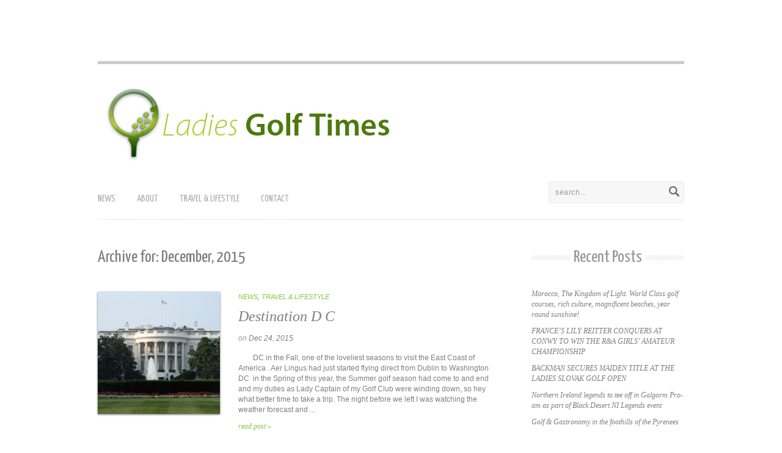

--- FILE ---
content_type: text/html; charset=UTF-8
request_url: http://www.ladiesgolftimes.com/2015/12/
body_size: 9961
content:
<!DOCTYPE html>
<html dir="ltr" lang="en-US" prefix="og: https://ogp.me/ns#">
<head>
<meta charset="UTF-8" />


<link rel="stylesheet" type="text/css" media="all" href="http://www.ladiesgolftimes.com/wp-content/themes/AirWP/style.css" />
<link rel="stylesheet" href="http://www.ladiesgolftimes.com/wp-content/themes/AirWP/css/style.css" type="text/css" media="screen" />
<link rel="stylesheet" href="http://www.ladiesgolftimes.com/wp-content/themes/AirWP/css/color-light.css" type="text/css" media="screen" />
<link rel="stylesheet" href="http://www.ladiesgolftimes.com/wp-content/themes/AirWP/css/blog.css" type="text/css" media="screen" />
<link rel="stylesheet" href="http://www.ladiesgolftimes.com/wp-content/themes/AirWP/css/prettyPhoto.css" type="text/css" media="screen" />
<link href='http://fonts.googleapis.com/css?family=Yanone+Kaffeesatz' rel='stylesheet' type='text/css'><style type="text/css">
<!--
.ddsmoothmenu ul li a,.portfolio-grid a.preview,.portfolio-grid a.view, #filterable li a,h1,h2,h3,h4,h5,h6,h1 a, h2 a, h3 a, h4 a, h5 a, h6 a {
	font-family: 'Yanone Kaffeesatz', arial, serif; }
-->
</style>


		<!-- All in One SEO 4.4.9.2 - aioseo.com -->
		<title>December, 2015 - Ladies' Golf Times</title>
		<meta name="robots" content="max-image-preview:large" />
		<link rel="canonical" href="http://www.ladiesgolftimes.com/2015/12/" />
		<meta name="generator" content="All in One SEO (AIOSEO) 4.4.9.2" />
		<script type="application/ld+json" class="aioseo-schema">
			{"@context":"https:\/\/schema.org","@graph":[{"@type":"BreadcrumbList","@id":"http:\/\/www.ladiesgolftimes.com\/2015\/12\/#breadcrumblist","itemListElement":[{"@type":"ListItem","@id":"http:\/\/www.ladiesgolftimes.com\/#listItem","position":1,"name":"Home","item":"http:\/\/www.ladiesgolftimes.com\/","nextItem":"http:\/\/www.ladiesgolftimes.com\/2015\/#listItem"},{"@type":"ListItem","@id":"http:\/\/www.ladiesgolftimes.com\/2015\/#listItem","position":2,"name":"2015","item":"http:\/\/www.ladiesgolftimes.com\/2015\/","nextItem":"http:\/\/www.ladiesgolftimes.com\/2015\/12\/#listItem","previousItem":"http:\/\/www.ladiesgolftimes.com\/#listItem"},{"@type":"ListItem","@id":"http:\/\/www.ladiesgolftimes.com\/2015\/12\/#listItem","position":3,"name":"December, 2015","previousItem":"http:\/\/www.ladiesgolftimes.com\/2015\/#listItem"}]},{"@type":"CollectionPage","@id":"http:\/\/www.ladiesgolftimes.com\/2015\/12\/#collectionpage","url":"http:\/\/www.ladiesgolftimes.com\/2015\/12\/","name":"December, 2015 - Ladies' Golf Times","inLanguage":"en-US","isPartOf":{"@id":"http:\/\/www.ladiesgolftimes.com\/#website"},"breadcrumb":{"@id":"http:\/\/www.ladiesgolftimes.com\/2015\/12\/#breadcrumblist"}},{"@type":"Organization","@id":"http:\/\/www.ladiesgolftimes.com\/#organization","name":"Ladies' Golf Times","url":"http:\/\/www.ladiesgolftimes.com\/"},{"@type":"WebSite","@id":"http:\/\/www.ladiesgolftimes.com\/#website","url":"http:\/\/www.ladiesgolftimes.com\/","name":"Ladies' Golf Times","description":"Ladies Golf Times, covering golf and travel","inLanguage":"en-US","publisher":{"@id":"http:\/\/www.ladiesgolftimes.com\/#organization"}}]}
		</script>
		<!-- All in One SEO -->

		<!-- This site uses the Google Analytics by MonsterInsights plugin v9.11.1 - Using Analytics tracking - https://www.monsterinsights.com/ -->
							<script src="//www.googletagmanager.com/gtag/js?id=G-5H4J8XZF25"  data-cfasync="false" data-wpfc-render="false" type="text/javascript" async></script>
			<script data-cfasync="false" data-wpfc-render="false" type="text/javascript">
				var mi_version = '9.11.1';
				var mi_track_user = true;
				var mi_no_track_reason = '';
								var MonsterInsightsDefaultLocations = {"page_location":"http:\/\/www.ladiesgolftimes.com\/2015\/12\/"};
								if ( typeof MonsterInsightsPrivacyGuardFilter === 'function' ) {
					var MonsterInsightsLocations = (typeof MonsterInsightsExcludeQuery === 'object') ? MonsterInsightsPrivacyGuardFilter( MonsterInsightsExcludeQuery ) : MonsterInsightsPrivacyGuardFilter( MonsterInsightsDefaultLocations );
				} else {
					var MonsterInsightsLocations = (typeof MonsterInsightsExcludeQuery === 'object') ? MonsterInsightsExcludeQuery : MonsterInsightsDefaultLocations;
				}

								var disableStrs = [
										'ga-disable-G-5H4J8XZF25',
									];

				/* Function to detect opted out users */
				function __gtagTrackerIsOptedOut() {
					for (var index = 0; index < disableStrs.length; index++) {
						if (document.cookie.indexOf(disableStrs[index] + '=true') > -1) {
							return true;
						}
					}

					return false;
				}

				/* Disable tracking if the opt-out cookie exists. */
				if (__gtagTrackerIsOptedOut()) {
					for (var index = 0; index < disableStrs.length; index++) {
						window[disableStrs[index]] = true;
					}
				}

				/* Opt-out function */
				function __gtagTrackerOptout() {
					for (var index = 0; index < disableStrs.length; index++) {
						document.cookie = disableStrs[index] + '=true; expires=Thu, 31 Dec 2099 23:59:59 UTC; path=/';
						window[disableStrs[index]] = true;
					}
				}

				if ('undefined' === typeof gaOptout) {
					function gaOptout() {
						__gtagTrackerOptout();
					}
				}
								window.dataLayer = window.dataLayer || [];

				window.MonsterInsightsDualTracker = {
					helpers: {},
					trackers: {},
				};
				if (mi_track_user) {
					function __gtagDataLayer() {
						dataLayer.push(arguments);
					}

					function __gtagTracker(type, name, parameters) {
						if (!parameters) {
							parameters = {};
						}

						if (parameters.send_to) {
							__gtagDataLayer.apply(null, arguments);
							return;
						}

						if (type === 'event') {
														parameters.send_to = monsterinsights_frontend.v4_id;
							var hookName = name;
							if (typeof parameters['event_category'] !== 'undefined') {
								hookName = parameters['event_category'] + ':' + name;
							}

							if (typeof MonsterInsightsDualTracker.trackers[hookName] !== 'undefined') {
								MonsterInsightsDualTracker.trackers[hookName](parameters);
							} else {
								__gtagDataLayer('event', name, parameters);
							}
							
						} else {
							__gtagDataLayer.apply(null, arguments);
						}
					}

					__gtagTracker('js', new Date());
					__gtagTracker('set', {
						'developer_id.dZGIzZG': true,
											});
					if ( MonsterInsightsLocations.page_location ) {
						__gtagTracker('set', MonsterInsightsLocations);
					}
										__gtagTracker('config', 'G-5H4J8XZF25', {"forceSSL":"true"} );
										window.gtag = __gtagTracker;										(function () {
						/* https://developers.google.com/analytics/devguides/collection/analyticsjs/ */
						/* ga and __gaTracker compatibility shim. */
						var noopfn = function () {
							return null;
						};
						var newtracker = function () {
							return new Tracker();
						};
						var Tracker = function () {
							return null;
						};
						var p = Tracker.prototype;
						p.get = noopfn;
						p.set = noopfn;
						p.send = function () {
							var args = Array.prototype.slice.call(arguments);
							args.unshift('send');
							__gaTracker.apply(null, args);
						};
						var __gaTracker = function () {
							var len = arguments.length;
							if (len === 0) {
								return;
							}
							var f = arguments[len - 1];
							if (typeof f !== 'object' || f === null || typeof f.hitCallback !== 'function') {
								if ('send' === arguments[0]) {
									var hitConverted, hitObject = false, action;
									if ('event' === arguments[1]) {
										if ('undefined' !== typeof arguments[3]) {
											hitObject = {
												'eventAction': arguments[3],
												'eventCategory': arguments[2],
												'eventLabel': arguments[4],
												'value': arguments[5] ? arguments[5] : 1,
											}
										}
									}
									if ('pageview' === arguments[1]) {
										if ('undefined' !== typeof arguments[2]) {
											hitObject = {
												'eventAction': 'page_view',
												'page_path': arguments[2],
											}
										}
									}
									if (typeof arguments[2] === 'object') {
										hitObject = arguments[2];
									}
									if (typeof arguments[5] === 'object') {
										Object.assign(hitObject, arguments[5]);
									}
									if ('undefined' !== typeof arguments[1].hitType) {
										hitObject = arguments[1];
										if ('pageview' === hitObject.hitType) {
											hitObject.eventAction = 'page_view';
										}
									}
									if (hitObject) {
										action = 'timing' === arguments[1].hitType ? 'timing_complete' : hitObject.eventAction;
										hitConverted = mapArgs(hitObject);
										__gtagTracker('event', action, hitConverted);
									}
								}
								return;
							}

							function mapArgs(args) {
								var arg, hit = {};
								var gaMap = {
									'eventCategory': 'event_category',
									'eventAction': 'event_action',
									'eventLabel': 'event_label',
									'eventValue': 'event_value',
									'nonInteraction': 'non_interaction',
									'timingCategory': 'event_category',
									'timingVar': 'name',
									'timingValue': 'value',
									'timingLabel': 'event_label',
									'page': 'page_path',
									'location': 'page_location',
									'title': 'page_title',
									'referrer' : 'page_referrer',
								};
								for (arg in args) {
																		if (!(!args.hasOwnProperty(arg) || !gaMap.hasOwnProperty(arg))) {
										hit[gaMap[arg]] = args[arg];
									} else {
										hit[arg] = args[arg];
									}
								}
								return hit;
							}

							try {
								f.hitCallback();
							} catch (ex) {
							}
						};
						__gaTracker.create = newtracker;
						__gaTracker.getByName = newtracker;
						__gaTracker.getAll = function () {
							return [];
						};
						__gaTracker.remove = noopfn;
						__gaTracker.loaded = true;
						window['__gaTracker'] = __gaTracker;
					})();
									} else {
										console.log("");
					(function () {
						function __gtagTracker() {
							return null;
						}

						window['__gtagTracker'] = __gtagTracker;
						window['gtag'] = __gtagTracker;
					})();
									}
			</script>
							<!-- / Google Analytics by MonsterInsights -->
		<script type="text/javascript">
window._wpemojiSettings = {"baseUrl":"https:\/\/s.w.org\/images\/core\/emoji\/14.0.0\/72x72\/","ext":".png","svgUrl":"https:\/\/s.w.org\/images\/core\/emoji\/14.0.0\/svg\/","svgExt":".svg","source":{"concatemoji":"http:\/\/www.ladiesgolftimes.com\/wp-includes\/js\/wp-emoji-release.min.js?ver=6.1.9"}};
/*! This file is auto-generated */
!function(e,a,t){var n,r,o,i=a.createElement("canvas"),p=i.getContext&&i.getContext("2d");function s(e,t){var a=String.fromCharCode,e=(p.clearRect(0,0,i.width,i.height),p.fillText(a.apply(this,e),0,0),i.toDataURL());return p.clearRect(0,0,i.width,i.height),p.fillText(a.apply(this,t),0,0),e===i.toDataURL()}function c(e){var t=a.createElement("script");t.src=e,t.defer=t.type="text/javascript",a.getElementsByTagName("head")[0].appendChild(t)}for(o=Array("flag","emoji"),t.supports={everything:!0,everythingExceptFlag:!0},r=0;r<o.length;r++)t.supports[o[r]]=function(e){if(p&&p.fillText)switch(p.textBaseline="top",p.font="600 32px Arial",e){case"flag":return s([127987,65039,8205,9895,65039],[127987,65039,8203,9895,65039])?!1:!s([55356,56826,55356,56819],[55356,56826,8203,55356,56819])&&!s([55356,57332,56128,56423,56128,56418,56128,56421,56128,56430,56128,56423,56128,56447],[55356,57332,8203,56128,56423,8203,56128,56418,8203,56128,56421,8203,56128,56430,8203,56128,56423,8203,56128,56447]);case"emoji":return!s([129777,127995,8205,129778,127999],[129777,127995,8203,129778,127999])}return!1}(o[r]),t.supports.everything=t.supports.everything&&t.supports[o[r]],"flag"!==o[r]&&(t.supports.everythingExceptFlag=t.supports.everythingExceptFlag&&t.supports[o[r]]);t.supports.everythingExceptFlag=t.supports.everythingExceptFlag&&!t.supports.flag,t.DOMReady=!1,t.readyCallback=function(){t.DOMReady=!0},t.supports.everything||(n=function(){t.readyCallback()},a.addEventListener?(a.addEventListener("DOMContentLoaded",n,!1),e.addEventListener("load",n,!1)):(e.attachEvent("onload",n),a.attachEvent("onreadystatechange",function(){"complete"===a.readyState&&t.readyCallback()})),(e=t.source||{}).concatemoji?c(e.concatemoji):e.wpemoji&&e.twemoji&&(c(e.twemoji),c(e.wpemoji)))}(window,document,window._wpemojiSettings);
</script>
<style type="text/css">
img.wp-smiley,
img.emoji {
	display: inline !important;
	border: none !important;
	box-shadow: none !important;
	height: 1em !important;
	width: 1em !important;
	margin: 0 0.07em !important;
	vertical-align: -0.1em !important;
	background: none !important;
	padding: 0 !important;
}
</style>
	<link rel='stylesheet' id='wp-block-library-css' href='http://www.ladiesgolftimes.com/wp-includes/css/dist/block-library/style.min.css?ver=6.1.9' type='text/css' media='all' />
<link rel='stylesheet' id='classic-theme-styles-css' href='http://www.ladiesgolftimes.com/wp-includes/css/classic-themes.min.css?ver=1' type='text/css' media='all' />
<style id='global-styles-inline-css' type='text/css'>
body{--wp--preset--color--black: #000000;--wp--preset--color--cyan-bluish-gray: #abb8c3;--wp--preset--color--white: #ffffff;--wp--preset--color--pale-pink: #f78da7;--wp--preset--color--vivid-red: #cf2e2e;--wp--preset--color--luminous-vivid-orange: #ff6900;--wp--preset--color--luminous-vivid-amber: #fcb900;--wp--preset--color--light-green-cyan: #7bdcb5;--wp--preset--color--vivid-green-cyan: #00d084;--wp--preset--color--pale-cyan-blue: #8ed1fc;--wp--preset--color--vivid-cyan-blue: #0693e3;--wp--preset--color--vivid-purple: #9b51e0;--wp--preset--gradient--vivid-cyan-blue-to-vivid-purple: linear-gradient(135deg,rgba(6,147,227,1) 0%,rgb(155,81,224) 100%);--wp--preset--gradient--light-green-cyan-to-vivid-green-cyan: linear-gradient(135deg,rgb(122,220,180) 0%,rgb(0,208,130) 100%);--wp--preset--gradient--luminous-vivid-amber-to-luminous-vivid-orange: linear-gradient(135deg,rgba(252,185,0,1) 0%,rgba(255,105,0,1) 100%);--wp--preset--gradient--luminous-vivid-orange-to-vivid-red: linear-gradient(135deg,rgba(255,105,0,1) 0%,rgb(207,46,46) 100%);--wp--preset--gradient--very-light-gray-to-cyan-bluish-gray: linear-gradient(135deg,rgb(238,238,238) 0%,rgb(169,184,195) 100%);--wp--preset--gradient--cool-to-warm-spectrum: linear-gradient(135deg,rgb(74,234,220) 0%,rgb(151,120,209) 20%,rgb(207,42,186) 40%,rgb(238,44,130) 60%,rgb(251,105,98) 80%,rgb(254,248,76) 100%);--wp--preset--gradient--blush-light-purple: linear-gradient(135deg,rgb(255,206,236) 0%,rgb(152,150,240) 100%);--wp--preset--gradient--blush-bordeaux: linear-gradient(135deg,rgb(254,205,165) 0%,rgb(254,45,45) 50%,rgb(107,0,62) 100%);--wp--preset--gradient--luminous-dusk: linear-gradient(135deg,rgb(255,203,112) 0%,rgb(199,81,192) 50%,rgb(65,88,208) 100%);--wp--preset--gradient--pale-ocean: linear-gradient(135deg,rgb(255,245,203) 0%,rgb(182,227,212) 50%,rgb(51,167,181) 100%);--wp--preset--gradient--electric-grass: linear-gradient(135deg,rgb(202,248,128) 0%,rgb(113,206,126) 100%);--wp--preset--gradient--midnight: linear-gradient(135deg,rgb(2,3,129) 0%,rgb(40,116,252) 100%);--wp--preset--duotone--dark-grayscale: url('#wp-duotone-dark-grayscale');--wp--preset--duotone--grayscale: url('#wp-duotone-grayscale');--wp--preset--duotone--purple-yellow: url('#wp-duotone-purple-yellow');--wp--preset--duotone--blue-red: url('#wp-duotone-blue-red');--wp--preset--duotone--midnight: url('#wp-duotone-midnight');--wp--preset--duotone--magenta-yellow: url('#wp-duotone-magenta-yellow');--wp--preset--duotone--purple-green: url('#wp-duotone-purple-green');--wp--preset--duotone--blue-orange: url('#wp-duotone-blue-orange');--wp--preset--font-size--small: 13px;--wp--preset--font-size--medium: 20px;--wp--preset--font-size--large: 36px;--wp--preset--font-size--x-large: 42px;--wp--preset--spacing--20: 0.44rem;--wp--preset--spacing--30: 0.67rem;--wp--preset--spacing--40: 1rem;--wp--preset--spacing--50: 1.5rem;--wp--preset--spacing--60: 2.25rem;--wp--preset--spacing--70: 3.38rem;--wp--preset--spacing--80: 5.06rem;}:where(.is-layout-flex){gap: 0.5em;}body .is-layout-flow > .alignleft{float: left;margin-inline-start: 0;margin-inline-end: 2em;}body .is-layout-flow > .alignright{float: right;margin-inline-start: 2em;margin-inline-end: 0;}body .is-layout-flow > .aligncenter{margin-left: auto !important;margin-right: auto !important;}body .is-layout-constrained > .alignleft{float: left;margin-inline-start: 0;margin-inline-end: 2em;}body .is-layout-constrained > .alignright{float: right;margin-inline-start: 2em;margin-inline-end: 0;}body .is-layout-constrained > .aligncenter{margin-left: auto !important;margin-right: auto !important;}body .is-layout-constrained > :where(:not(.alignleft):not(.alignright):not(.alignfull)){max-width: var(--wp--style--global--content-size);margin-left: auto !important;margin-right: auto !important;}body .is-layout-constrained > .alignwide{max-width: var(--wp--style--global--wide-size);}body .is-layout-flex{display: flex;}body .is-layout-flex{flex-wrap: wrap;align-items: center;}body .is-layout-flex > *{margin: 0;}:where(.wp-block-columns.is-layout-flex){gap: 2em;}.has-black-color{color: var(--wp--preset--color--black) !important;}.has-cyan-bluish-gray-color{color: var(--wp--preset--color--cyan-bluish-gray) !important;}.has-white-color{color: var(--wp--preset--color--white) !important;}.has-pale-pink-color{color: var(--wp--preset--color--pale-pink) !important;}.has-vivid-red-color{color: var(--wp--preset--color--vivid-red) !important;}.has-luminous-vivid-orange-color{color: var(--wp--preset--color--luminous-vivid-orange) !important;}.has-luminous-vivid-amber-color{color: var(--wp--preset--color--luminous-vivid-amber) !important;}.has-light-green-cyan-color{color: var(--wp--preset--color--light-green-cyan) !important;}.has-vivid-green-cyan-color{color: var(--wp--preset--color--vivid-green-cyan) !important;}.has-pale-cyan-blue-color{color: var(--wp--preset--color--pale-cyan-blue) !important;}.has-vivid-cyan-blue-color{color: var(--wp--preset--color--vivid-cyan-blue) !important;}.has-vivid-purple-color{color: var(--wp--preset--color--vivid-purple) !important;}.has-black-background-color{background-color: var(--wp--preset--color--black) !important;}.has-cyan-bluish-gray-background-color{background-color: var(--wp--preset--color--cyan-bluish-gray) !important;}.has-white-background-color{background-color: var(--wp--preset--color--white) !important;}.has-pale-pink-background-color{background-color: var(--wp--preset--color--pale-pink) !important;}.has-vivid-red-background-color{background-color: var(--wp--preset--color--vivid-red) !important;}.has-luminous-vivid-orange-background-color{background-color: var(--wp--preset--color--luminous-vivid-orange) !important;}.has-luminous-vivid-amber-background-color{background-color: var(--wp--preset--color--luminous-vivid-amber) !important;}.has-light-green-cyan-background-color{background-color: var(--wp--preset--color--light-green-cyan) !important;}.has-vivid-green-cyan-background-color{background-color: var(--wp--preset--color--vivid-green-cyan) !important;}.has-pale-cyan-blue-background-color{background-color: var(--wp--preset--color--pale-cyan-blue) !important;}.has-vivid-cyan-blue-background-color{background-color: var(--wp--preset--color--vivid-cyan-blue) !important;}.has-vivid-purple-background-color{background-color: var(--wp--preset--color--vivid-purple) !important;}.has-black-border-color{border-color: var(--wp--preset--color--black) !important;}.has-cyan-bluish-gray-border-color{border-color: var(--wp--preset--color--cyan-bluish-gray) !important;}.has-white-border-color{border-color: var(--wp--preset--color--white) !important;}.has-pale-pink-border-color{border-color: var(--wp--preset--color--pale-pink) !important;}.has-vivid-red-border-color{border-color: var(--wp--preset--color--vivid-red) !important;}.has-luminous-vivid-orange-border-color{border-color: var(--wp--preset--color--luminous-vivid-orange) !important;}.has-luminous-vivid-amber-border-color{border-color: var(--wp--preset--color--luminous-vivid-amber) !important;}.has-light-green-cyan-border-color{border-color: var(--wp--preset--color--light-green-cyan) !important;}.has-vivid-green-cyan-border-color{border-color: var(--wp--preset--color--vivid-green-cyan) !important;}.has-pale-cyan-blue-border-color{border-color: var(--wp--preset--color--pale-cyan-blue) !important;}.has-vivid-cyan-blue-border-color{border-color: var(--wp--preset--color--vivid-cyan-blue) !important;}.has-vivid-purple-border-color{border-color: var(--wp--preset--color--vivid-purple) !important;}.has-vivid-cyan-blue-to-vivid-purple-gradient-background{background: var(--wp--preset--gradient--vivid-cyan-blue-to-vivid-purple) !important;}.has-light-green-cyan-to-vivid-green-cyan-gradient-background{background: var(--wp--preset--gradient--light-green-cyan-to-vivid-green-cyan) !important;}.has-luminous-vivid-amber-to-luminous-vivid-orange-gradient-background{background: var(--wp--preset--gradient--luminous-vivid-amber-to-luminous-vivid-orange) !important;}.has-luminous-vivid-orange-to-vivid-red-gradient-background{background: var(--wp--preset--gradient--luminous-vivid-orange-to-vivid-red) !important;}.has-very-light-gray-to-cyan-bluish-gray-gradient-background{background: var(--wp--preset--gradient--very-light-gray-to-cyan-bluish-gray) !important;}.has-cool-to-warm-spectrum-gradient-background{background: var(--wp--preset--gradient--cool-to-warm-spectrum) !important;}.has-blush-light-purple-gradient-background{background: var(--wp--preset--gradient--blush-light-purple) !important;}.has-blush-bordeaux-gradient-background{background: var(--wp--preset--gradient--blush-bordeaux) !important;}.has-luminous-dusk-gradient-background{background: var(--wp--preset--gradient--luminous-dusk) !important;}.has-pale-ocean-gradient-background{background: var(--wp--preset--gradient--pale-ocean) !important;}.has-electric-grass-gradient-background{background: var(--wp--preset--gradient--electric-grass) !important;}.has-midnight-gradient-background{background: var(--wp--preset--gradient--midnight) !important;}.has-small-font-size{font-size: var(--wp--preset--font-size--small) !important;}.has-medium-font-size{font-size: var(--wp--preset--font-size--medium) !important;}.has-large-font-size{font-size: var(--wp--preset--font-size--large) !important;}.has-x-large-font-size{font-size: var(--wp--preset--font-size--x-large) !important;}
.wp-block-navigation a:where(:not(.wp-element-button)){color: inherit;}
:where(.wp-block-columns.is-layout-flex){gap: 2em;}
.wp-block-pullquote{font-size: 1.5em;line-height: 1.6;}
</style>
<link rel='stylesheet' id='mediaelementjs-styles-css' href='http://www.ladiesgolftimes.com/wp-content/plugins/media-element-html5-video-and-audio-player/mediaelement/v4/mediaelementplayer.min.css?ver=6.1.9' type='text/css' media='all' />
<link rel='stylesheet' id='mediaelementjs-styles-legacy-css' href='http://www.ladiesgolftimes.com/wp-content/plugins/media-element-html5-video-and-audio-player/mediaelement/v4/mediaelementplayer-legacy.min.css?ver=6.1.9' type='text/css' media='all' />
<script type='text/javascript' src='http://www.ladiesgolftimes.com/wp-includes/js/jquery/jquery.min.js?ver=3.6.1' id='jquery-core-js'></script>
<script type='text/javascript' src='http://www.ladiesgolftimes.com/wp-includes/js/jquery/jquery-migrate.min.js?ver=3.3.2' id='jquery-migrate-js'></script>
<script type='text/javascript' src='http://www.ladiesgolftimes.com/wp-content/plugins/google-analytics-for-wordpress/assets/js/frontend-gtag.min.js?ver=9.11.1' id='monsterinsights-frontend-script-js'></script>
<script data-cfasync="false" data-wpfc-render="false" type="text/javascript" id='monsterinsights-frontend-script-js-extra'>/* <![CDATA[ */
var monsterinsights_frontend = {"js_events_tracking":"true","download_extensions":"doc,pdf,ppt,zip,xls,docx,pptx,xlsx","inbound_paths":"[]","home_url":"http:\/\/www.ladiesgolftimes.com","hash_tracking":"false","v4_id":"G-5H4J8XZF25"};/* ]]> */
</script>
<script type='text/javascript' src='http://www.ladiesgolftimes.com/wp-content/plugins/media-element-html5-video-and-audio-player/mediaelement/v4/mediaelement-and-player.min.js?ver=4.2.8' id='mediaelementjs-scripts-js'></script>
<link rel="https://api.w.org/" href="http://www.ladiesgolftimes.com/wp-json/" /><link rel="EditURI" type="application/rsd+xml" title="RSD" href="http://www.ladiesgolftimes.com/xmlrpc.php?rsd" />
<link rel="wlwmanifest" type="application/wlwmanifest+xml" href="http://www.ladiesgolftimes.com/wp-includes/wlwmanifest.xml" />
		<style type="text/css" id="wp-custom-css">
			.date updated, .author {
display:none !important;
}
		</style>
		<style id="wpforms-css-vars-root">
				:root {
					--wpforms-field-border-radius: 3px;
--wpforms-field-background-color: #ffffff;
--wpforms-field-border-color: rgba( 0, 0, 0, 0.25 );
--wpforms-field-text-color: rgba( 0, 0, 0, 0.7 );
--wpforms-label-color: rgba( 0, 0, 0, 0.85 );
--wpforms-label-sublabel-color: rgba( 0, 0, 0, 0.55 );
--wpforms-label-error-color: #d63637;
--wpforms-button-border-radius: 3px;
--wpforms-button-background-color: #066aab;
--wpforms-button-text-color: #ffffff;
--wpforms-field-size-input-height: 43px;
--wpforms-field-size-input-spacing: 15px;
--wpforms-field-size-font-size: 16px;
--wpforms-field-size-line-height: 19px;
--wpforms-field-size-padding-h: 14px;
--wpforms-field-size-checkbox-size: 16px;
--wpforms-field-size-sublabel-spacing: 5px;
--wpforms-field-size-icon-size: 1;
--wpforms-label-size-font-size: 16px;
--wpforms-label-size-line-height: 19px;
--wpforms-label-size-sublabel-font-size: 14px;
--wpforms-label-size-sublabel-line-height: 17px;
--wpforms-button-size-font-size: 17px;
--wpforms-button-size-height: 41px;
--wpforms-button-size-padding-h: 15px;
--wpforms-button-size-margin-top: 10px;

				}
			</style> 


<script type="text/javascript" src="http://www.ladiesgolftimes.com/wp-content/themes/AirWP/javascript/prettyPhoto.js"></script>
<script type="text/javascript" src="http://www.ladiesgolftimes.com/wp-content/themes/AirWP/javascript/form-validate.js"></script>

<!-- Styleswitch JavaScript Files -->
<link rel="alternate stylesheet" type="text/css" media="screen" title="color-light" href="http://www.ladiesgolftimes.com/wp-content/themes/AirWP/css/color-light.css" />
<link rel="alternate stylesheet" type="text/css" media="screen" title="color-cream" href="http://www.ladiesgolftimes.com/wp-content/themes/AirWP/css/color-cream.css" />
<link rel="alternate stylesheet" type="text/css" media="screen" title="color-dark" href="http://www.ladiesgolftimes.com/wp-content/themes/AirWP/css/color-dark.css" />
<script type="text/javascript" src="http://www.ladiesgolftimes.com/wp-content/themes/AirWP/javascript/styleswitch.js"></script>

<!-- Nivo slider JavaScript and Css Files -->
<link rel="stylesheet" href="http://www.ladiesgolftimes.com/wp-content/themes/AirWP/css/nivoslider.css" type="text/css" media="screen" />
<script type="text/javascript" src="http://www.ladiesgolftimes.com/wp-content/themes/AirWP/javascript/nivoslider.js"></script>
<link rel="pingback" href="http://www.ladiesgolftimes.com/xmlrpc.php" />


<script type="text/javascript" src="http://www.ladiesgolftimes.com/wp-content/themes/AirWP/javascript/custom.js"></script>
</head>
  
<body class="archive date">

<div id="wrapper">
	
	

<div id="top_ad">
<a href="http://www.ping.com">
<img border="0" alt="PING" src="http://www.ladiesgolftimes.com/PING_G-Le_728x90.jpg" width="728" height="0">
</a>
	
	<!-- ad = 728 x 90 -->


</div>


<div id="header">

<div class="header">
	
	<div id="logo">
    <a href="http://www.ladiesgolftimes.com"><img src="http://www.ladiesgolftimes.com/wp-content/themes/AirWP/images/ladies-golf-logo.jpg" alt="" /></a>
	</div><!--END logo-->			
	        <form id="search" name="search" method="post" action="http://www.ladiesgolftimes.com/">
			<input name="s" type="text" id="s" value="search..." onblur="if (this.value == ''){this.value = 'search...'; }" onfocus="if (this.value == 'search...') {this.value = ''; }" />

			<input name="Submit" type="submit" class="search-button" value="" />
		</form><!--END search-->			
       
         <div class="ddsmoothmenu"><ul id="menu-main-menu" class="menu"><li id="menu-item-725" class="menu-item menu-item-type-custom menu-item-object-custom menu-item-725"><a href="http://www.ladiesgolftimes.com/category/news/">News</a></li>
<li id="menu-item-742" class="menu-item menu-item-type-post_type menu-item-object-page menu-item-742"><a href="http://www.ladiesgolftimes.com/about/">About</a></li>
<li id="menu-item-820" class="menu-item menu-item-type-taxonomy menu-item-object-category menu-item-820"><a href="http://www.ladiesgolftimes.com/category/travelandlifestyle/">Travel &amp; Lifestyle</a></li>
<li id="menu-item-743" class="menu-item menu-item-type-post_type menu-item-object-page menu-item-743"><a href="http://www.ladiesgolftimes.com/contact/">Contact</a></li>
</ul></div></div><!--END header class-->

</div><!--END header id-->

<div id="content" class="post-4521 post type-post status-publish format-standard hentry category-news category-travelandlifestyle">  
    	<div id="inner-content" >
<h2>Archive for: December, 2015</h2><div class="divider"></div>	
	<div class="post-entry">
<p style='float:left'><img src='http://www.ladiesgolftimes.com/wp-content/uploads/2015/12/whitehouse_h-680x510-200x200.jpeg' alt='' width='200' height='200' class='shadow alignleft' /></p><div style="float:left;width:420px">
<div class="post-category"><a href="http://www.ladiesgolftimes.com/category/news/" rel="category tag">News</a>, <a href="http://www.ladiesgolftimes.com/category/travelandlifestyle/" rel="category tag">Travel &amp; Lifestyle</a></div><div class="post-category"></div>	
		
        <div class="post-meta">
			
			<h2 class="title"><a href="http://www.ladiesgolftimes.com/destination-d-c-direct/">Destination D C</a></h2>	
	
				<span> </span> 
                <span>on </span> Dec 24, 2015 
                				
										
			</div><!--END post-meta-->
		<p>&nbsp;
&nbsp;
&nbsp;
&nbsp;


DC in the Fall, one of the loveliest seasons to visit the East Coast of America
.
Aer Lingus had just started flying direct from Dublin to Washington DC  in the Spring of this year, the Summer golf season had come to and end and my duties as Lady Captain of my Golf Club were winding down, so hey what better time to take a trip.
The night before we left I was watching the weather forecast and ...</p>	
										
		<p><a href="http://www.ladiesgolftimes.com/destination-d-c-direct/" class="read-more">read post &raquo;</a></p>	
	    </div><!-- NEW DIV-->
	</div><!--END post-entry-->

	

        <div class="wp-pagenavi">
        <span class="older read-more"></span>
		<span class="newer read-more"></span>	
		</div><!--END wp-pagenavi-->


       	
	</div><!--END inner-content-->
    
	<div id="sidebar">

		<div class="block">
		<div class="overline"><h2>Recent Posts</h2></div>
		<ul>
											<li>
					<a href="http://www.ladiesgolftimes.com/golf-in-the-kingdom-2/">Morocco, The Kingdom of Light.  World Class golf courses, rich culture, magnificent beaches, year round sunshine!</a>
									</li>
											<li>
					<a href="http://www.ladiesgolftimes.com/frances-lily-reitter-conquers-at-conwy-to-win-the-ra-girls-amateur-championship/">FRANCE’S LILY REITTER CONQUERS AT CONWY TO WIN THE R&#038;A GIRLS’ AMATEUR CHAMPIONSHIP</a>
									</li>
											<li>
					<a href="http://www.ladiesgolftimes.com/backman-secures-maiden-title-at-the-ladies-slovak-golf-open/">BACKMAN SECURES MAIDEN TITLE AT THE LADIES SLOVAK GOLF OPEN</a>
									</li>
											<li>
					<a href="http://www.ladiesgolftimes.com/northern-ireland-legends-to-tee-off-in-galgorm-pro-am-as-part-of-black-desert-ni-legends-event/">Northern Ireland legends to tee off in Galgorm Pro-am as part of Black Desert NI Legends event</a>
									</li>
											<li>
					<a href="http://www.ladiesgolftimes.com/golfgastronomy-in-the-foothills-of-the-pyrenees/">Golf &#038; Gastronomy in the foothills of the Pyrenees</a>
									</li>
					</ul>

		</div><div class="block"><div class="overline"><h2>Archives</h2></div>
			<ul>
					<li><a href='http://www.ladiesgolftimes.com/2025/11/'>November 2025</a></li>
	<li><a href='http://www.ladiesgolftimes.com/2025/08/'>August 2025</a></li>
	<li><a href='http://www.ladiesgolftimes.com/2024/12/'>December 2024</a></li>
	<li><a href='http://www.ladiesgolftimes.com/2024/03/'>March 2024</a></li>
	<li><a href='http://www.ladiesgolftimes.com/2024/02/'>February 2024</a></li>
	<li><a href='http://www.ladiesgolftimes.com/2024/01/'>January 2024</a></li>
	<li><a href='http://www.ladiesgolftimes.com/2023/12/'>December 2023</a></li>
	<li><a href='http://www.ladiesgolftimes.com/2023/08/'>August 2023</a></li>
	<li><a href='http://www.ladiesgolftimes.com/2023/07/'>July 2023</a></li>
	<li><a href='http://www.ladiesgolftimes.com/2023/06/'>June 2023</a></li>
	<li><a href='http://www.ladiesgolftimes.com/2023/02/'>February 2023</a></li>
	<li><a href='http://www.ladiesgolftimes.com/2022/10/'>October 2022</a></li>
	<li><a href='http://www.ladiesgolftimes.com/2022/08/'>August 2022</a></li>
	<li><a href='http://www.ladiesgolftimes.com/2022/07/'>July 2022</a></li>
	<li><a href='http://www.ladiesgolftimes.com/2022/06/'>June 2022</a></li>
	<li><a href='http://www.ladiesgolftimes.com/2022/05/'>May 2022</a></li>
	<li><a href='http://www.ladiesgolftimes.com/2022/02/'>February 2022</a></li>
	<li><a href='http://www.ladiesgolftimes.com/2022/01/'>January 2022</a></li>
	<li><a href='http://www.ladiesgolftimes.com/2021/11/'>November 2021</a></li>
	<li><a href='http://www.ladiesgolftimes.com/2021/08/'>August 2021</a></li>
	<li><a href='http://www.ladiesgolftimes.com/2021/07/'>July 2021</a></li>
	<li><a href='http://www.ladiesgolftimes.com/2021/06/'>June 2021</a></li>
	<li><a href='http://www.ladiesgolftimes.com/2021/03/'>March 2021</a></li>
	<li><a href='http://www.ladiesgolftimes.com/2021/02/'>February 2021</a></li>
	<li><a href='http://www.ladiesgolftimes.com/2020/12/'>December 2020</a></li>
	<li><a href='http://www.ladiesgolftimes.com/2020/11/'>November 2020</a></li>
	<li><a href='http://www.ladiesgolftimes.com/2020/10/'>October 2020</a></li>
	<li><a href='http://www.ladiesgolftimes.com/2020/08/'>August 2020</a></li>
	<li><a href='http://www.ladiesgolftimes.com/2020/06/'>June 2020</a></li>
	<li><a href='http://www.ladiesgolftimes.com/2020/05/'>May 2020</a></li>
	<li><a href='http://www.ladiesgolftimes.com/2020/04/'>April 2020</a></li>
	<li><a href='http://www.ladiesgolftimes.com/2020/03/'>March 2020</a></li>
	<li><a href='http://www.ladiesgolftimes.com/2020/02/'>February 2020</a></li>
	<li><a href='http://www.ladiesgolftimes.com/2020/01/'>January 2020</a></li>
	<li><a href='http://www.ladiesgolftimes.com/2019/11/'>November 2019</a></li>
	<li><a href='http://www.ladiesgolftimes.com/2019/10/'>October 2019</a></li>
	<li><a href='http://www.ladiesgolftimes.com/2019/09/'>September 2019</a></li>
	<li><a href='http://www.ladiesgolftimes.com/2019/08/'>August 2019</a></li>
	<li><a href='http://www.ladiesgolftimes.com/2019/07/'>July 2019</a></li>
	<li><a href='http://www.ladiesgolftimes.com/2019/06/'>June 2019</a></li>
	<li><a href='http://www.ladiesgolftimes.com/2019/05/'>May 2019</a></li>
	<li><a href='http://www.ladiesgolftimes.com/2019/04/'>April 2019</a></li>
	<li><a href='http://www.ladiesgolftimes.com/2019/03/'>March 2019</a></li>
	<li><a href='http://www.ladiesgolftimes.com/2019/01/'>January 2019</a></li>
	<li><a href='http://www.ladiesgolftimes.com/2018/11/'>November 2018</a></li>
	<li><a href='http://www.ladiesgolftimes.com/2018/10/'>October 2018</a></li>
	<li><a href='http://www.ladiesgolftimes.com/2018/09/'>September 2018</a></li>
	<li><a href='http://www.ladiesgolftimes.com/2018/08/'>August 2018</a></li>
	<li><a href='http://www.ladiesgolftimes.com/2018/07/'>July 2018</a></li>
	<li><a href='http://www.ladiesgolftimes.com/2018/06/'>June 2018</a></li>
	<li><a href='http://www.ladiesgolftimes.com/2018/05/'>May 2018</a></li>
	<li><a href='http://www.ladiesgolftimes.com/2018/03/'>March 2018</a></li>
	<li><a href='http://www.ladiesgolftimes.com/2018/02/'>February 2018</a></li>
	<li><a href='http://www.ladiesgolftimes.com/2017/12/'>December 2017</a></li>
	<li><a href='http://www.ladiesgolftimes.com/2017/11/'>November 2017</a></li>
	<li><a href='http://www.ladiesgolftimes.com/2017/10/'>October 2017</a></li>
	<li><a href='http://www.ladiesgolftimes.com/2017/09/'>September 2017</a></li>
	<li><a href='http://www.ladiesgolftimes.com/2017/07/'>July 2017</a></li>
	<li><a href='http://www.ladiesgolftimes.com/2017/06/'>June 2017</a></li>
	<li><a href='http://www.ladiesgolftimes.com/2017/05/'>May 2017</a></li>
	<li><a href='http://www.ladiesgolftimes.com/2017/04/'>April 2017</a></li>
	<li><a href='http://www.ladiesgolftimes.com/2017/03/'>March 2017</a></li>
	<li><a href='http://www.ladiesgolftimes.com/2017/02/'>February 2017</a></li>
	<li><a href='http://www.ladiesgolftimes.com/2017/01/'>January 2017</a></li>
	<li><a href='http://www.ladiesgolftimes.com/2016/09/'>September 2016</a></li>
	<li><a href='http://www.ladiesgolftimes.com/2016/04/'>April 2016</a></li>
	<li><a href='http://www.ladiesgolftimes.com/2015/12/' aria-current="page">December 2015</a></li>
	<li><a href='http://www.ladiesgolftimes.com/2015/11/'>November 2015</a></li>
	<li><a href='http://www.ladiesgolftimes.com/2015/09/'>September 2015</a></li>
	<li><a href='http://www.ladiesgolftimes.com/2015/08/'>August 2015</a></li>
	<li><a href='http://www.ladiesgolftimes.com/2015/06/'>June 2015</a></li>
	<li><a href='http://www.ladiesgolftimes.com/2015/05/'>May 2015</a></li>
	<li><a href='http://www.ladiesgolftimes.com/2015/04/'>April 2015</a></li>
	<li><a href='http://www.ladiesgolftimes.com/2015/03/'>March 2015</a></li>
	<li><a href='http://www.ladiesgolftimes.com/2015/02/'>February 2015</a></li>
	<li><a href='http://www.ladiesgolftimes.com/2014/12/'>December 2014</a></li>
	<li><a href='http://www.ladiesgolftimes.com/2014/09/'>September 2014</a></li>
	<li><a href='http://www.ladiesgolftimes.com/2014/06/'>June 2014</a></li>
	<li><a href='http://www.ladiesgolftimes.com/2014/02/'>February 2014</a></li>
	<li><a href='http://www.ladiesgolftimes.com/2013/11/'>November 2013</a></li>
	<li><a href='http://www.ladiesgolftimes.com/2013/10/'>October 2013</a></li>
	<li><a href='http://www.ladiesgolftimes.com/2013/09/'>September 2013</a></li>
	<li><a href='http://www.ladiesgolftimes.com/2013/08/'>August 2013</a></li>
	<li><a href='http://www.ladiesgolftimes.com/2013/07/'>July 2013</a></li>
	<li><a href='http://www.ladiesgolftimes.com/2013/06/'>June 2013</a></li>
	<li><a href='http://www.ladiesgolftimes.com/2013/05/'>May 2013</a></li>
	<li><a href='http://www.ladiesgolftimes.com/2013/04/'>April 2013</a></li>
	<li><a href='http://www.ladiesgolftimes.com/2013/03/'>March 2013</a></li>
	<li><a href='http://www.ladiesgolftimes.com/2013/02/'>February 2013</a></li>
	<li><a href='http://www.ladiesgolftimes.com/2013/01/'>January 2013</a></li>
	<li><a href='http://www.ladiesgolftimes.com/2012/10/'>October 2012</a></li>
	<li><a href='http://www.ladiesgolftimes.com/2012/05/'>May 2012</a></li>
	<li><a href='http://www.ladiesgolftimes.com/2012/03/'>March 2012</a></li>
			</ul>

			</div><div class="block"><div class="overline"><h2>Categories</h2></div>
			<ul>
					<li class="cat-item cat-item-40"><a href="http://www.ladiesgolftimes.com/category/club-golf/">Club Golf</a>
</li>
	<li class="cat-item cat-item-3"><a href="http://www.ladiesgolftimes.com/category/news/">News</a>
</li>
	<li class="cat-item cat-item-38"><a href="http://www.ladiesgolftimes.com/category/travelandlifestyle/">Travel &amp; Lifestyle</a>
</li>
			</ul>

			</div>	  
    </div><!--END sidebar-->
 
</div><!--END content-->

</div><!--END wrapper-->     


<div id="footer-wrapper">
	
	<div id="footer">
	
		<div class="one-fourth">
<h3>About</h3>			<div class="textwidget">Ladies Golf Times, covering golf and travel</div>
		 	
		</div><!--END ul one-fourth-->
		
		<div class="one-fourth">

		
		<h3>Recent Posts</h3>
		<ul>
											<li>
					<a href="http://www.ladiesgolftimes.com/golf-in-the-kingdom-2/">Morocco, The Kingdom of Light.  World Class golf courses, rich culture, magnificent beaches, year round sunshine!</a>
									</li>
											<li>
					<a href="http://www.ladiesgolftimes.com/frances-lily-reitter-conquers-at-conwy-to-win-the-ra-girls-amateur-championship/">FRANCE’S LILY REITTER CONQUERS AT CONWY TO WIN THE R&#038;A GIRLS’ AMATEUR CHAMPIONSHIP</a>
									</li>
											<li>
					<a href="http://www.ladiesgolftimes.com/backman-secures-maiden-title-at-the-ladies-slovak-golf-open/">BACKMAN SECURES MAIDEN TITLE AT THE LADIES SLOVAK GOLF OPEN</a>
									</li>
											<li>
					<a href="http://www.ladiesgolftimes.com/northern-ireland-legends-to-tee-off-in-galgorm-pro-am-as-part-of-black-desert-ni-legends-event/">Northern Ireland legends to tee off in Galgorm Pro-am as part of Black Desert NI Legends event</a>
									</li>
											<li>
					<a href="http://www.ladiesgolftimes.com/golfgastronomy-in-the-foothills-of-the-pyrenees/">Golf &#038; Gastronomy in the foothills of the Pyrenees</a>
									</li>
					</ul>

				</div><!--END ul one-fourth-->
		
		<div class="one-fourth">
<h3>Social</h3>			<div class="textwidget"><ul class="socialize">
<li><a onclick="javascript:pageTracker._trackPageview('http://www.ladiesgolftimes.com/twitter.png');"  href="http://twitter.com/ladiesgolftimes"><img class="size-full wp-image-39 alignnone" title="Twitter" src="http://www.ladiesgolftimes.com/twitter.png" alt="" width="22" height="22" /></a> <a onclick="javascript:pageTracker._trackPageview('/outgoing/www.twitter.com/ladiesgolftimes');" title="Our Twitter"  href="http://twitter.com/ladiesgolftimes">Follow us on Twitter</a></li>
<li><a onclick="javascript:pageTracker._trackPageview('http://www.ladiesgolftimes.com/facebook.png');"  href="http://www.facebook.com/pages/Ladies-Golf-Times/114723081875566"><img class="alignnone size-full wp-image-42" title="Facebook" src="http://www.ladiesgolftimes.com/facebook.png" alt="" width="22" height="22" /></a> <a onclick="javascript:pageTracker._trackPageview('/outgoing/feed://www.ladiesgolftimes.com/test/category/news/feed/');" title="feed"  href="http://www.facebook.com/pages/Ladies-Golf-Times/114723081875566">Facebook</a></li></div>
				</div><!--END ul one-fourth-->
		
		<div class="one-fourth last">	
		</div><!--END ul one-fourth-->
		
		<div id="copyright"><p>Copyright © 2022</p>
		</div>
	
	</div><!--END footer-->

</div><!--END footer-wrapper-->
	<script>
			// List of Themes, Classes and Regular expressions
		var template_name = 'AirWP';
		switch(template_name) {
			case 'twentyeleven' :
					var classes = ['entry-meta'];
					var regex = ' by <a(.*?)\/a>;<span class="sep"> by <\/span>';
					break;
			case 'twentyten' :
					var classes = ['entry-meta'];
					var regex = ' by <a(.*?)\/a>;<span class="meta-sep">by<\/span>';
					break;
			case 'object' :
					var classes = ['post-details', 'post'];
					var regex = ' by <span(.*?)\/span>;<p class="post-details">by';
					break;
			case 'theme-revenge' :
					var classes = ['post-entry-meta'];
					var regex = 'By <a(.*?)\/a> on';
					break;
			case 'Magnificent' :
					var classes = ['meta-info'];
					var regex = '<span>by<\/span> <a(.*?)\/a>;Posted by <a(.*?)\/a> on ';
					break;
			case 'wp-clearphoto' :
					var classes = ['meta'];
					var regex = '\\|\\s*<\/span>\\s*<span class="meta-author">\\s*<a(.*?)\/a>';
					break;
			case 'wp-clearphoto1' :
					var classes = ['meta'];
					var regex = '\\|\\s*<\/span>\\s*<span class="meta-author">\\s*<a(.*?)\/a>';
					break;
			default:
					var classes = ['entry-meta'];
					var regex = ' by <a(.*?)\/a>;<span class="sep"> by <\/span>; <span class="meta-sep">by<\/span>;<span class="meta-sep"> by <\/span>';
		}
				if (typeof classes[0] !== 'undefined' && classes[0] !== null) {
				for(var i = 0; i < classes.length; i++) {
					var elements = document.querySelectorAll('.'+classes[i]);
					for (var j = 0; j < elements.length; j++) {
						var regex_array = regex.split(";");
						for(var k = 0; k < regex_array.length; k++) {
							 if (elements[j].innerHTML.match(new RegExp(regex_array[k], "i"))) {
								 var replaced_txt = elements[j].innerHTML.replace(new RegExp(regex_array[k], "i"), '');
								 elements[j].innerHTML = replaced_txt;
							 }
						}
					}			
				}
			}
						
		</script>
	</body>
</html>





--- FILE ---
content_type: text/css
request_url: http://www.ladiesgolftimes.com/wp-content/themes/AirWP/css/style.css
body_size: 4833
content:
/***************************************************
				      GENERAL
***************************************************/
html, body, div, span, applet, object, iframe, h1, h2, h3, h4, h5, h6, p, blockquote, pre, a, abbr, acronym, address, big, cite,  del, dfn, em, font, img, ins, kbd, q, s, samp, small, strike, strong, sub, sup, tt, var, dl, dt, dd, ol, ul, li, fieldset, form, label, legend, table, caption, tbody, tfoot, thead, tr, th, td {
	margin: 0px;
	padding: 0px;
	border: 0;
	outline:none;
	font-size: 100%;
	font-family: Arial, Helvetica, sans-serif;
	text-decoration:none;
	line-height: 17px;
	vertical-align: baseline;
}
body {
	height: 100%;
	font-size: 12px;
	margin: 0px;
	padding: 0px;
	font-stretch:normal;
	font-style:normal;
	font-variant:normal;
	font-weight:normal;
	color: #7F7F7F;
	background-color: #282828;
	background-repeat: repeat-x;
}
pre,code{
	white-space:pre;
	overflow:auto;
}
pre{
	width: 100%;
	margin: 0px;
	padding: 0px;
}
code{
	display:block;
	-moz-border-radius:3px; 
	-webkit-border-radius:3px;
	border-radius:3px;
	font-size:11px;
	background-color: #333;
	padding: 10px;
}
p {
	margin-bottom: 10px;
}
strong, b { font-weight: bold; }
address { font-style: italic; }
abbr, acronym {
border-bottom:1px dotted;
cursor:help;
}
em, dfn, cite { font-style: italic; }
hr { 
	border-style:dotted none none;
	border-width:1px medium medium; 
}
dfn { font-weight: bold; }
small {	font-size: 11px; }
del { text-decoration: line-through; }
table {
	width: 100%;
	display:table;
	float:left;
}
td {
	text-align:center;
}
blockquote {
	font-style: italic;
	padding: 15px;
}
blockquote p, blockquote h1, blockquote h2, blockquote h3, blockquote h4, blockquote h5 {
	border-left: 2px solid;
	padding-bottom: 0px;
	padding-left: 20px;
	font-family: Georgia, "Times New Roman", Times, serif;
}
h1,h2,h3,h4,h5,h6{
	font-weight: normal;
	font-variant: normal;
	white-space: normal;
}
h1{
	font-size:34px;
	line-height: 38px;
}
h2{
	font-size:28px;
	line-height: 33px;
}
h3{
	font-size:24px;
	line-height: 29px;
}
h4{
	font-size:20px;
	line-height: 25px;	
}
h5{
	font-size:16px;
	line-height: 21px;
}
h6{
	font-size:14px;
	line-height: 17px;
}
h1 a, h2 a, h3 a, h4 a, h5 a, h6 a {
	font-size: 100%;	
}
.overline{
	background-repeat: repeat-x;
	padding: 0px;
	text-align: center;
	margin-top: 0px;
	margin-right: 0px;
	margin-bottom: 35px;
	margin-left: 0px;
	background-position: center;
	width: 100%;
	float: left;
}
.overline h1,.overline h2,.overline h3,.overline h4,.overline h5,.overline h6{
	font-weight: normal;
	font-variant: normal;
	white-space: normal;
	display: inline;
	padding-right: 5px;
	padding-left: 5px;
}
ul, ol	{
	display: block;
	padding: 0px;
	margin-top: 0px;
	margin-right: 0px;
	margin-bottom: 10px;
	margin-left: 25px;	
}
input, textarea {
	font-family: Arial, Helvetica, sans-serif;
	font-size: 12px;
	outline:none;
	-moz-border-radius: 4px;
	-webkit-border-radius:4px;
	border-radius:4px;
	padding-top: 9px;
	padding-right: 7px;
	padding-bottom: 9px;
	padding-left: 7px;
	letter-spacing: 0.5px;
	border-top-width: 1px;
	border-right-width: 1px;
	border-bottom-width: 1px;
	border-left-width: 1px;
	border-top-style: solid;
	border-right-style: solid;
	border-bottom-style: solid;
	border-left-style: solid;
}
input:focus, textarea:focus {
	box-shadow:0 0 4px rgba(82,168,236,.5);
	-moz-box-shadow:0 0 4px rgba(82,168,236,.5);
	-webkit-box-shadow:0 0 4px rgba(82,168,236,.5);
}
input.submit, input.submit:focus {
	border:medium none;
	cursor:pointer;
	font-family:Georgia, "Times New Roman", Times, serif;
	font-size:12px;
	text-align:center;
	text-decoration:none !important;
	width:auto !important;
	font-style: italic;
	-moz-box-shadow: 0 0 4px rgba(0, 0, 0, 0.45);
	-webkit-box-shadow: 0 0 4px rgba(0, 0, 0, 0.45);
	box-shadow: 0 0 4px rgba(0, 0, 0, 0.45);	
}
a {
	text-decoration: none;
	color:#85C441;	
	outline:none;
}
a:hover {
	color: #7cc0cb;
	text-decoration: none;
}
a img {
	border: none;
}
img.shadow {
}	
img.border {
	padding: 6px;
	background-repeat: repeat;
}
.alignleft {
	float:left;
	margin-right: 12px;
	margin-bottom: 12px;
}
.alignright {
	float:right;
	margin-left: 12px;
}
.aligncenter {
	margin-right: auto;
	margin-left: auto;
	display: block;
}
.title, .title a {
	font-family:Georgia, "Times New Roman", Times, serif;
	font-style: italic;
	text-decoration: none;
	display: block;
}
.title a:hover {
	color: #85C441;
}
.read-more {
	text-decoration: none;
	font-family: Georgia, "Times New Roman", Times, serif;
	font-style: italic;
	display: block;
}
.read-more.right {
	text-align: right;
}
.read-more.center {
	text-align: center;
}
.divider {
	float: left;
	width: 100%;
	display: block;
	margin-bottom: 40px;
}
.border-divider {
	width: 100%;
	display: block;
	float: left;
	margin-top: 20px;
	margin-bottom: 20px;
	border-top-width: 1px;
	border-top-style: solid;
}
.underline {
	border-bottom-width: 4px;
	border-bottom-style: solid;
	border-bottom-color: #333;
	margin-bottom: 15px;
	padding-bottom: 5px;
	font-weight: normal;
}
#wrapper {
	width: 960px;
	margin-top: 0px;
	margin-right: auto;
	margin-bottom: 45px;
	margin-left: auto;
	padding-top: 0px;
	padding-right: 10px;
	padding-bottom: 0px;
	padding-left: 10px;
	overflow: hidden;
}

#top_ad {
	width: 728px;
	height: 90px;
	margin-right: auto;
	margin-left: auto;
	margin-top: 0;
	margin-bottom: 10px;
	position: relative;
	top: -10px;
}

#content {
	width: 100%;
	z-index: 998;
	font-size: 1em;
	padding-top: 45px;
	padding-bottom: 45px;
	float: left;
}
#header {
	width: 100%;
	padding: 0px;
	margin: 0px;
	float: left;
	background-repeat: repeat-x;
	background-position: left bottom;
	border-top-width: 5px;
	border-top-style: solid;
}
#logo {
	margin-right: 0px;
	display: block;
	float: left;
	width: 100%;
	margin-top: 25px;
	margin-bottom: 15px;
}
#logo a {
	border: none;
	float: left;
}

#travel_logo {
	float: right;
	position: relative;
	bottom: 125px;
	right: 220px;
}

#fashion_ad {
	float: left;
	position: relative;
	bottom: 1px;
	right: 1px;
}

#ad {
	width: 728px;
	height: 90px;
	margin-left: auto;
	margin-right: auto;

}

#fashion_ad {
	float: right;
	position: relative;
	width: 728px;
	height: 90px;
}

/***************************************************
				      SEARCH
***************************************************/
#search {
	width: 220px;
	position: relative;
	float: right;
	padding: 0px;
	margin: 0px;
}
#search input {
	float: right;
	width: 175px;
	margin: 0px;
	padding-top: 10px;
	padding-right: 35px;
	padding-bottom: 10px;
	padding-left: 10px;
}
#search input:focus {
}
#search .search-button {
	width: 17px;
	height: 17px;
	border: none;
	cursor: pointer;
	background-image: url(../images/icon-search-button.png);
	background-repeat: no-repeat;
	background-position: left top;
    -webkit-border-radius: 0px;
    -moz-border-radius: 0px;
	border-radius: 0px;
	background-color: transparent;
	position: absolute;
	top: 8px;
	right: 8px;
	margin: 0px;
	padding: 0px;
}
/***************************************************
			DROPDOWN MENU
***************************************************/
.ddsmoothmenu {
	z-index: 999;
	float: left;
	margin-top: 20px;
}
.ddsmoothmenu ul {
	margin: 0px;
	padding: 0px;
	list-style-type: none;
	left: 0px;
	top: 0px;
}
.ddsmoothmenu ul li {
	position: relative;
	display: block;
	float: left;
	margin-right: 35px;
	margin-top: 0px;
	margin-bottom: 0px;
	margin-left: 0px;
	padding: 0px;
	border-bottom-width: 1px;
	border-bottom-style: solid;
}
.ddsmoothmenu ul li a {
	text-decoration: none;
	display: block;
	font-size: 16px;
	font-style: normal;
	font-weight: normal;
	padding-bottom: 25px;
	text-transform: uppercase;
}
.ddsmoothmenu ul li:hover a, 
.ddsmoothmenu ul li.current a {
}
.ddsmoothmenu ul li:hover, 
.ddsmoothmenu ul li.current, 
.ddsmoothmenu ul li.current-menu-item,
.ddsmoothmenu ul li.current-menu-parent {
	text-decoration: none;
	border-bottom: 1px solid #666666;
}
.ddsmoothmenu ul li ul {
	display: none;
	position: absolute;
	visibility: hidden;
	margin-top: 1px;
	-moz-box-shadow: 0 1px 3px #666;
	-webkit-box-shadow: 0 1px 3px #666;
	box-shadow: 0 1px 3px #666;
}
.ddsmoothmenu ul li ul li,
.ddsmoothmenu ul li ul li.current-menu-item,
.ddsmoothmenu ul li ul li.current-menu-parent {
	display: list-item;
	float: none;
	margin-left: 0px;
	padding: 0px;
	margin-right: 0px;
	border-bottom-style: none;
}
.ddsmoothmenu ul li ul li:hover,
.ddsmoothmenu ul li ul li.current-menu-item {
	border-bottom-style: none;
}
.ddsmoothmenu ul li ul li a, 
.ddsmoothmenu ul li.selected a ul li a {
	font-size: 14px;
	margin-top: 0px;
	margin-right: 10px;
	margin-bottom: 0px;
	margin-left: 10px;
	font-weight: normal;
	border-bottom:1px dotted #CCCCCC;
	text-transform: none;
	width: 160px;
	padding: 10px;
	}
.ddsmoothmenu ul li:hover ul li a {
}
.ddsmoothmenu ul li ul li a.last, 
.ddsmoothmenu ul li ul li a.last:hover {
	border-bottom-style: none;
}
.ddsmoothmenu ul li ul li a:hover,
.ddsmoothmenu ul li ul li.current-menu-item a {
	text-decoration: none;
}
.ddsmoothmenu ul li ul li ul {
	top: 0;
	margin-left: 5px;	
}
.ddshadow{position: absolute;}
/***************************************************
						 FOOTER
***************************************************/
#footer-wrapper {
	width: 100%;
	overflow: hidden;
	margin: 0px;
	padding-bottom: 35px;
}
#footer {
	width: 960px;
	margin-right: auto;
	margin-left: auto;
	border-top-width: 5px;
	border-top-style: solid;
	padding-top: 35px;
}
#footer a {
	font-family: Georgia, "Times New Roman", Times, serif;
	font-style: italic;
}
#footer h3 {
	margin-bottom: 15px;
}
#footer ul {
	margin: 0px;
	list-style-type: none;
	padding: 0px;
	float: left;
}
#footer ul li {
	display: block;
	margin-bottom: 10px;
}
#footer ul li a {
	text-decoration: none;
	padding-top: 3px;
	padding-bottom: 3px;
	font-size: 12px;
}
#footer ul li a:hover {
	color: #7cc0cb;
}
#footer ul li span, #footer ul li span a {
	display:block;
	font-size: 11px;
	font-weight: normal;
	font-family: Arial, Helvetica, sans-serif;
	font-style: italic;
	text-transform: none;
}
#footer ul li span a {
	display: inline;
}
/***************************************************
				SOCIALIZE
***************************************************/
ul.socialize {
	float: left;
	margin: 0px;
	padding: 0px;
}
ul.socialize li {
	display: block;
	margin-bottom: 10px;
}
ul.socialize li img {
	margin-right: 7px;
	float: left;
}
ul.socialize li a {
	line-height: 25px;
	color: #666666;
}
/***************************************************
				TWITTER
***************************************************/
#footer .tweets{
}
#footer .tweets ul{
	list-style-type: none;
	padding: 0px;
	margin: 0px;
	float: left;
}
#footer .tweets li, .block .tweets li {
	margin-bottom: 25px;
}
#footer .tweets li .tweet_text, .block .tweets li .tweet_text{
	list-style-type: none;
	font-family: Arial, Helvetica, sans-serif;
	font-style: normal;
	font-size: 12px;
}
#footer .tweets a, .block .tweets a {
	text-transform: none;
	display: inline;
	margin: 0px;
	padding: 0px;
	font-family: Georgia, "Times New Roman", Times, serif;
	font-style: italic;
	font-size: 12px;
}
#footer .tweets .tweet_time a, .block .tweets .tweet_time a {
	text-transform: none;
	display: block;
	font-size: 10px;
	font-style: italic;
	font-family: Arial, Helvetica, sans-serif;
	font-weight: normal;
	margin-top: 3px;
}
/***************************************************
				COPYRIGHT
***************************************************/
#copyright {
	margin-top:20px;
	float: left;
	padding-top: 25px;
	display: block;
	width: 100%;
	background-repeat: repeat-x;
}
/***************************************************
				      COLUMNS
***************************************************/
#inner-content {
	width: 650px;
	float:left;
}
#inner-content .one, #inner-content .one-half, #inner-content .two-third, #inner-content .one-third, #inner-content .one-fourth{
	display: inline;
}
#inner-content .one-half, #inner-content .two-third, #inner-content .one-third, #inner-content .one-fourth {
	margin-right: 35px; 
}
#inner-content .one {
	width: 100%;
}
#inner-content .one-half {
	width:307px;
}
#inner-content .two-third {
	width:422px;
}
#inner-content .one-third {
	width:193px;
}
#inner-content .one-fourth {
	width:136px;
}
#inner-content .one-half.last, #inner-content .two-third.last, #inner-content .one-third.last, #inner-content .one-fourth.last { 
	float:left; margin-right: 0px; 
}
.one, .one-half, .two-third, .one-third, .one-fourth { 
	float:left; 
}
.one-half, .two-third, .one-third, .one-fourth {
	margin-right: 30px;
}
.one {
	width: 100%;
}
.one-half {
	width:465px;
}
.two-third {
	width:630px;
}
.one-third  {
	width:300px;
}
.one-fourth {
	width:217px;
}
.last { 
	margin-right: 0px;
}
/***************************************************
		    BUTTON COLORS
***************************************************/
.button {
	-moz-box-shadow: 0 0 4px rgba(0, 0, 0, 0.45);
	-webkit-box-shadow: 0 0 4px rgba(0, 0, 0, 0.45);
	box-shadow: 0 0 4px rgba(0, 0, 0, 0.45);
	cursor:pointer;
	font-family:Georgia, "Times New Roman", Times, serif;
	font-size:12px;
	text-align:center;
	text-decoration:none;
	padding-top: 7px;
	padding-right: 12px;
	padding-bottom: 7px;
	padding-left: 12px;
	font-style: italic;
}
.button.rectangle {
	-moz-border-radius: 4px;
	-webkit-border-radius:4px;
	border-radius:4px;
}
.button.rounded {
	-moz-border-radius: 79px;
	-webkit-border-radius:79px;
	border-radius:79px;
}
ul.buttons, .buttons li {
	padding-top: 8px;
	padding-bottom: 9px;
	float: left;
	width: 100%;
	list-style-type: none;
	margin-bottom: 0px;
	margin-left: 0px;
}
.grey:hover, .yellow:hover, .orange:hover, .green:hover, .blue:hover, .navyblue:hover, .purple:hover, .magenta:hover, .red:hover, .grey:hover, .brown:hover, .black:hover {
	text-decoration:underline;
}
.grey, .grey:focus, .grey:hover {	
	background:#555555;
	color:#fff;
	text-shadow:0 -1px 1px rgba(0, 0, 0, 0.25);
}
.yellow, .yellow:focus, .yellow:hover {	
	background:#f0d978;
	color:#fff;
	text-shadow:0 -1px 1px rgba(0, 0, 0, 0.25);
}
.orange, .orange:focus, .orange:hover {
	background:#fbaf5d;
	color:#fff;
	text-shadow:0 -1px 1px rgba(0, 0, 0, 0.25);
}
.green, .green:focus, .green:hover {
	background:#85C441;
	color:#fff;
	text-shadow:0 -1px 1px rgba(0, 0, 0, 0.25);
}
.blue, .blue:focus, .blue:hover {
	background:#7CC0CB;
	color:#fff;
	text-shadow:0 -1px 1px rgba(0, 0, 0, 0.25);
}
.navyblue, .navyblue:focus, .navyblue:hover {
	background:#434b65;
	color:#fff;
	text-shadow:0 -1px 1px rgba(0, 0, 0, 0.25);
}
.purple, .purple:focus, .purple:hover {
	background:#8c77b0;
	color:#fff;
	text-shadow:0 -1px 1px rgba(0, 0, 0, 0.25);
}
.magenta, .magenta:focus, .magenta:hover {
	background:#d05b8f;
	color:#fff;
	text-shadow:0 -1px 1px rgba(0, 0, 0, 0.25);
}
.red, .red:focus, .red:hover {
	background:#dc2632;
	color:#fff;
	text-shadow:0 -1px 1px rgba(0, 0, 0, 0.25);
}
.brown, .brown:focus, .brown:hover {
	background:#5b4e46;
	color:#fff;
	text-shadow:0 -1px 1px rgba(0, 0, 0, 0.25);
}
.black, .black:focus, .black:hover  {
	background:#171717;
	color:#999;
	text-shadow:0 -1px 1px rgba(0, 0, 0, 0.25);
}
/*********************************************************************
					DIFFERENT UL STYLES
 *********************************************************************/
.check-list, .arrow-list {
	list-style-type:none;
	margin: 0px;
	padding: 0px;
	display: block;
	float: left;
}
.check-list li, .arrow-list li {
	margin-bottom: 5px;
	padding-left: 15px;
}
.arrow-list li {
	background-color: transparent;
	background-image: url(../images/bullets.png);
	background-repeat: no-repeat;
	background-position: -82px 5px;
	background-attachment: scroll;
}
.check-list li {
	background-attachment: scroll;
	background-color: transparent;
	background-image: url(../images/bullets.png);
	background-repeat: no-repeat;
	background-position: -42px -45px;
}
/********************************************
					TABS STYLE
 ********************************************/
.tabbed-content {
	list-style: none;
	background-repeat: repeat;
	float: left;
	margin: 0;
	padding: 1.5%;
	width: 97%;
}
ul.tabs {
	list-style: none;
	float: left;
	margin: 0;
	width: 100%;
	border-bottom: solid 1px;
}
ul.tabs li {
	overflow: hidden;
	position: relative;
	float: left;
}
ul.tabs li {
}
ul.tabs li a {
	text-decoration: none;
	display: block;
	outline: none;
	float: left;
	padding-top: 10px;
	padding-right: 15px;
	padding-bottom: 10px;
	padding-left: 15px;
	margin-right: 1px;
	font-family: Georgia, "Times New Roman", Times, serif;
	font-size: 14px;
	font-style: italic;	
}
ul.tabs li.active  {
}
ul.tabs li.active a {
	color: #666666;
}
.tab_container{
	float: left;
	display: block;
	width: 100%;
}
.tab_content {
	background-color: #333333;
	padding-top: 15px;
	padding-right: 15px;
	padding-bottom: 5px;
	padding-left: 15px;
}
/***************************************************
			ACCORDION STYLE
***************************************************/
.accordion {
	list-style-type: none;
	padding: 0;
	margin: 0;
}
.accordion ul {
	padding: 0;
	margin: 0;
	float: left;
	display: block;
	width: 100%;
}
.accordion li {
	cursor: pointer;
	list-style-type: none;
	padding: 1.5%;
	float: left;
	display: block;
	width: 98.5%;
	background-repeat: repeat;
	margin-top: 0;
	margin-right: 0;
	margin-bottom: 2px;
	margin-left: 0;
}
.accordion li.active>a { 	
	background-position: right -39px;
}
.accordion a {
	padding: 10px;
	display: block;
	cursor: pointer;
	background-repeat: no-repeat;
	background-position: right 6px;
	font-family: Georgia, "Times New Roman", Times, serif;
	font-size: 14px;
	font-style: italic;
}
.accordion li div {
	display: block;
	clear: both;
	float: left;
	width: 95%;
	padding: 2.5%;
	border-top: solid 1px;
}
.accordion li div a {
	display: inline;
	font-family: Arial, Helvetica, sans-serif;
	background-image:none;
	font-style:normal;
	font-size: 100%;
	padding: 0px;
	color: #85C441;
}
.accordion li div a:hover {
	color: #7cc0cb;
}
/***************************************************
				      HOME ENTRY
***************************************************/
.home-entry {
	display: block;
}
.home-entry .title, .home-entry .title a {
	font-size: 18px;
	line-height: 20px;
	margin-bottom: 10px;
	text-align: center;
	margin-top: 15px;
}
.home-entry .post-meta {
	text-align: center;
}
/***************************************************
			PORTFOLIO HOME GRID VIEW
***************************************************/
#portfolio-home {
	width: 960px;
	float: left;
	margin-bottom: 35px;
}
#portfolio-home .grid ul li a.hide {
	display: none;
}
#portfolio-home .grid {
	padding: 0px;
	display: block;
	width: 964px;
	float: left;
	margin-top: 0px;
	margin-right: 0px;
	margin-bottom: 0px;
	margin-left: -4px;
}
#portfolio-home .grid ul {
	list-style-type: none;
	margin: 0px;
	padding: 0px;
}
#portfolio-home .grid ul li {
	float: left;
	position: relative;
	width: 240px;
	margin-bottom: 1px;
	margin-left: 1px;
}
#portfolio-home .grid ul li img {
	float: left;
}
#portfolio-home .title a {
	padding-bottom: 15px;
	padding-top: 15px;
	font-size: 18px;
	line-height: 20px;		
}	
#portfolio-home .portfolio-thumbnail{
	position:absolute;
	width:210px;
	height:210px;
	left: 0px;
	top: 0px;
	padding: 15px;
	display: none;
	text-align: center;
}
/***************************************************
				PORTFOLIO
***************************************************/
#portfolio {
	width: 960px;
	float: left;
}
.col2 {
	width: 465px;
}
.col3 {
	width: 300px
}
.portfolio-grid ul li a.hide {
	display: none;
}
.portfolio-grid {
	padding: 0px;
	display: block;
	width: 980px;
	float: left;
	margin-top: 0px;
	margin-right: 0px;
	margin-bottom: 0px;
	margin-left: -20px;
}
.portfolio-grid ul {
	list-style-type: none;
	margin: 0px;
	padding: 0px;
}
.portfolio-grid ul li {
	float: left;
	position: relative;
	margin-bottom: 20px;
	margin-left: 25px;
	text-align: center;
}
.portfolio-grid ul li img {
}
.portfolio-grid .title a {
	padding-bottom: 15px;
	font-size: 18px;
	line-height: 20px;	
}
.portfolio-grid ul li.col3, .portfolio-grid ul li.col2, .portfolio-grid ul li img:focus {
	background-repeat: no-repeat;
	background-position: left top;
	background-image: url(../images/bg-thumb-hover.png);
}
.portfolio-grid ul li.col2 {
	background-image: url(../images/bg-thumb-hover-2.png);
}
.portfolio-thumbnail{
	position:absolute;
	width:195px;
	height:195px;
	left: 0px;
	top: 0px;
	padding: 15px;
	display: none;
}
.portfolio-thumbnail-info {
	padding: 10px;
	/*min-height:100px;*/
}
.col2 .portfolio-thumbnail-info {
	padding-right: 30px;
	padding-left: 30px;
}
/***************************************************
		    PORTFOLIO FILTERABLE NAVIGATION
***************************************************/
#filterable {
	display: inline;
	float: right;
	margin-bottom: 20px;
}
#filterable li {
	background: none;
	display: inline;
	float: left;
	margin-left: 35px;
}
#filterable li a {
	text-decoration: none;
	float: left;
	line-height: 29px;
	text-transform: uppercase;
	font-size: 14px;	
}
#filterable li a:hover {
	color: #7cc0cb;
}
#filterable li.current a {
}
#filterable li.first {
	margin-left: 0px;
}
#filterable li a.last {
}
/***************************************************
			PORTFOLIO ITEM SLIDES
***************************************************/
#portfolio-item-slides {
	width:960px;
	height:430px;
	position:relative;
	margin: 0px;
	padding: 0px;
	float: left;
}
#slides {
	position:absolute;
	top:5px;
	left:0px;
	z-index:10;
	width:960px;
}
.slides_container {
	width:650px;
	height:390px;
	overflow:hidden;
	position:relative;
	background-repeat: no-repeat;
	background-position: center center;
	background-image: url(../images/loading-dark.gif);
}
.pagination {
	margin-top: 15px;
	margin-bottom: 0px;
	float:left;
}
.pagination li {
	float:left;
	list-style:none;
	margin-right: 3px;
	margin-left: 3px;
}
.pagination li a {
	display:block;
	float:left;
	overflow:hidden;
	width:7px;
	height:7px;
	-moz-border-radius: 3px; 
	-webkit-border-radius: 3px; 		
	border-radius: 3px;
	text-indent: -9999px;
}
.pagination li a:hover, .pagination li.current a {
}
ul.details {
	float: left;
	list-style-type: none;
	padding: 0px;
	margin: 0px;
}
ul.details li {
	text-transform: uppercase;
	font-size: 11px;
	background-image: url(../images/icon-checkmark.png);
	background-repeat: no-repeat;
	background-position: left 4px;
	padding-left: 25px;
	line-height: 25px;
	margin-bottom: 4px;
}
/***************************************************
				  CONTACT FORM
***************************************************/
#contact-form {
	position: relative;
	width: 100%;
	float: left;
	margin: 0px;
	padding-top: 20px;
	padding-right: 0px;
	padding-bottom: 20px;
	padding-left: 0px;
}
#contact-form div {
	display: inline;
	float: left;
	width: 100%;
	position: relative;
	margin-bottom: 15px;
}
#contact-form div label {
	float: left;
	text-align: right;
	margin-left: 15px;
}
#contact-form .error {
	position: absolute;
	top: -15px;
	color: #db4e43;
	font-size: 10px;
	font-family: Georgia, "Times New Roman", Times, serif;
	left: 6px;
}
#contact-form input {
	width:55%;
	padding-top: 9px;
	padding-right: 5px;
	padding-bottom: 9px;
	padding-left: 5px;
	float: left;
}
#contact-form textarea {
	height:130px;
	width:90%;
	padding: 8px;
}
#contact-form input.submit {
	padding-top: 7px;
	padding-right: 12px;
	padding-bottom: 7px;
	padding-left: 12px;	
}
#contact-form em {
	color:#db4e43;
	display: inline;
}
.contact-information .overline{
	margin-bottom: 15px;
}


#flash {
	
}
/***************************************************
				  Your additional styles
***************************************************/
.wp-caption{}
.wp-caption-text{}
.gallery-caption{}



--- FILE ---
content_type: text/javascript
request_url: http://www.ladiesgolftimes.com/wp-content/themes/AirWP/javascript/form-validate.js
body_size: 682
content:
/***************************************************
		FORM VALIDATION JAVASCRIPT
***************************************************/
jQuery(document).ready(function($){
	$('form#contact-form').submit(function() {
		$('form#contact-form .error').remove();
		var hasError = false;
		$('.requiredField').each(function() {
			if(jQuery.trim($(this).val()) == '') {
            	var labelText = $(this).prev('label').text();
            	$(this).parent().append('<span class="error">Required</span>');
            	$(this).addClass('inputError');
            	hasError = true;
            } else if($(this).hasClass('email')) {
            	var emailReg = /^([\w-\.]+@([\w-]+\.)+[\w-]{2,4})?$/;
            	if(!emailReg.test(jQuery.trim($(this).val()))) {
            		var labelText = $(this).prev('label').text();
            		$(this).parent().append('<span class="error">Invalid</span>');
            		$(this).addClass('inputError');
            		hasError = true;
            	}
            }
		});
		if(!hasError) {
			$('form#contact-form input.submit').fadeOut('normal', function() {
				$(this).parent().append('');
			});
			var formInput = $(this).serialize();
			$.post($(this).attr('action'),formInput, function(data){
				$('form#contact-form').slideUp("fast", function() {
					$(this).before('<div class="success overline"><h2>Thanks!</h2></div><p>Your email was successfully sent. We will contact you as soon as possible.</p>');
				});
			});
		}

		return false;

	});
});





/***************************************************
		COMMENT FORM VALIDATION JAVASCRIPT
***************************************************/
jQuery(document).ready(function($){
	$('form#comment-form').submit(function() {
		$('form#comment-form .error').remove();
		var hasError = false;
		$('.requiredField').each(function() {
			if(jQuery.trim($(this).val()) == '') {
            	var labelText = $(this).prev('label').text();
            	$(this).parent().append('<span class="error">Required</span>');
            	$(this).addClass('inputError');
            	hasError = true;
            } else if($(this).hasClass('email')) {
            	var emailReg = /^([\w-\.]+@([\w-]+\.)+[\w-]{2,4})?$/;
            	if(!emailReg.test(jQuery.trim($(this).val()))) {
            		var labelText = $(this).prev('label').text();
            		$(this).parent().append('<span class="error">Invalid</span>');
            		$(this).addClass('inputError');
            		hasError = true;
            	}
            }
		});
		if(!hasError) {
			$('form#comment-form input.submit').fadeOut('normal', function() {
				$(this).parent().append('');
			});
			var formInput = $(this).serialize();
			$.post($(this).attr('action'),formInput, function(data){
				$('form#comment-form').slideUp("fast", function() {
					$(this).before('<div class="success overline"><h2>Thanks!</h2></div><p>Your comment was successfully sent.</p>');
				});
			});
		}

		return false;

	});
});